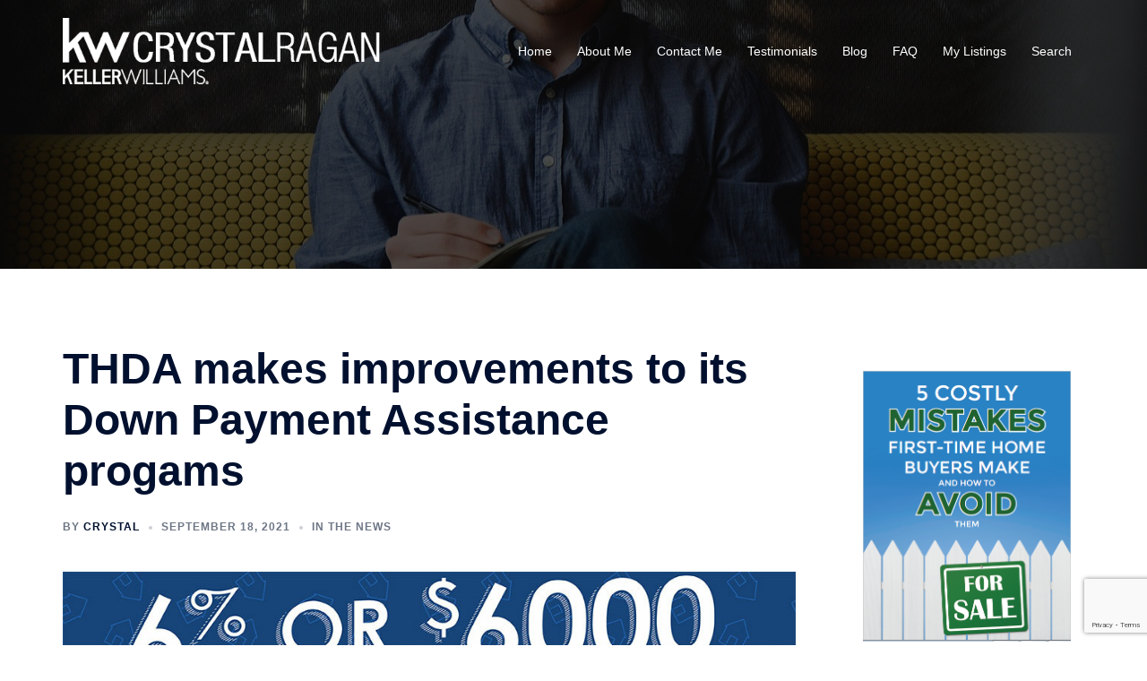

--- FILE ---
content_type: text/html; charset=utf-8
request_url: https://www.google.com/recaptcha/api2/anchor?ar=1&k=6LcjarMUAAAAAH8_eJSxcqaO3r1iqYHAle-4CM0C&co=aHR0cDovL3d3dy5jcnlzdGFscmFnYW4uY29tOjgw&hl=en&v=N67nZn4AqZkNcbeMu4prBgzg&size=invisible&anchor-ms=20000&execute-ms=30000&cb=9xrf9934c7tj
body_size: 48932
content:
<!DOCTYPE HTML><html dir="ltr" lang="en"><head><meta http-equiv="Content-Type" content="text/html; charset=UTF-8">
<meta http-equiv="X-UA-Compatible" content="IE=edge">
<title>reCAPTCHA</title>
<style type="text/css">
/* cyrillic-ext */
@font-face {
  font-family: 'Roboto';
  font-style: normal;
  font-weight: 400;
  font-stretch: 100%;
  src: url(//fonts.gstatic.com/s/roboto/v48/KFO7CnqEu92Fr1ME7kSn66aGLdTylUAMa3GUBHMdazTgWw.woff2) format('woff2');
  unicode-range: U+0460-052F, U+1C80-1C8A, U+20B4, U+2DE0-2DFF, U+A640-A69F, U+FE2E-FE2F;
}
/* cyrillic */
@font-face {
  font-family: 'Roboto';
  font-style: normal;
  font-weight: 400;
  font-stretch: 100%;
  src: url(//fonts.gstatic.com/s/roboto/v48/KFO7CnqEu92Fr1ME7kSn66aGLdTylUAMa3iUBHMdazTgWw.woff2) format('woff2');
  unicode-range: U+0301, U+0400-045F, U+0490-0491, U+04B0-04B1, U+2116;
}
/* greek-ext */
@font-face {
  font-family: 'Roboto';
  font-style: normal;
  font-weight: 400;
  font-stretch: 100%;
  src: url(//fonts.gstatic.com/s/roboto/v48/KFO7CnqEu92Fr1ME7kSn66aGLdTylUAMa3CUBHMdazTgWw.woff2) format('woff2');
  unicode-range: U+1F00-1FFF;
}
/* greek */
@font-face {
  font-family: 'Roboto';
  font-style: normal;
  font-weight: 400;
  font-stretch: 100%;
  src: url(//fonts.gstatic.com/s/roboto/v48/KFO7CnqEu92Fr1ME7kSn66aGLdTylUAMa3-UBHMdazTgWw.woff2) format('woff2');
  unicode-range: U+0370-0377, U+037A-037F, U+0384-038A, U+038C, U+038E-03A1, U+03A3-03FF;
}
/* math */
@font-face {
  font-family: 'Roboto';
  font-style: normal;
  font-weight: 400;
  font-stretch: 100%;
  src: url(//fonts.gstatic.com/s/roboto/v48/KFO7CnqEu92Fr1ME7kSn66aGLdTylUAMawCUBHMdazTgWw.woff2) format('woff2');
  unicode-range: U+0302-0303, U+0305, U+0307-0308, U+0310, U+0312, U+0315, U+031A, U+0326-0327, U+032C, U+032F-0330, U+0332-0333, U+0338, U+033A, U+0346, U+034D, U+0391-03A1, U+03A3-03A9, U+03B1-03C9, U+03D1, U+03D5-03D6, U+03F0-03F1, U+03F4-03F5, U+2016-2017, U+2034-2038, U+203C, U+2040, U+2043, U+2047, U+2050, U+2057, U+205F, U+2070-2071, U+2074-208E, U+2090-209C, U+20D0-20DC, U+20E1, U+20E5-20EF, U+2100-2112, U+2114-2115, U+2117-2121, U+2123-214F, U+2190, U+2192, U+2194-21AE, U+21B0-21E5, U+21F1-21F2, U+21F4-2211, U+2213-2214, U+2216-22FF, U+2308-230B, U+2310, U+2319, U+231C-2321, U+2336-237A, U+237C, U+2395, U+239B-23B7, U+23D0, U+23DC-23E1, U+2474-2475, U+25AF, U+25B3, U+25B7, U+25BD, U+25C1, U+25CA, U+25CC, U+25FB, U+266D-266F, U+27C0-27FF, U+2900-2AFF, U+2B0E-2B11, U+2B30-2B4C, U+2BFE, U+3030, U+FF5B, U+FF5D, U+1D400-1D7FF, U+1EE00-1EEFF;
}
/* symbols */
@font-face {
  font-family: 'Roboto';
  font-style: normal;
  font-weight: 400;
  font-stretch: 100%;
  src: url(//fonts.gstatic.com/s/roboto/v48/KFO7CnqEu92Fr1ME7kSn66aGLdTylUAMaxKUBHMdazTgWw.woff2) format('woff2');
  unicode-range: U+0001-000C, U+000E-001F, U+007F-009F, U+20DD-20E0, U+20E2-20E4, U+2150-218F, U+2190, U+2192, U+2194-2199, U+21AF, U+21E6-21F0, U+21F3, U+2218-2219, U+2299, U+22C4-22C6, U+2300-243F, U+2440-244A, U+2460-24FF, U+25A0-27BF, U+2800-28FF, U+2921-2922, U+2981, U+29BF, U+29EB, U+2B00-2BFF, U+4DC0-4DFF, U+FFF9-FFFB, U+10140-1018E, U+10190-1019C, U+101A0, U+101D0-101FD, U+102E0-102FB, U+10E60-10E7E, U+1D2C0-1D2D3, U+1D2E0-1D37F, U+1F000-1F0FF, U+1F100-1F1AD, U+1F1E6-1F1FF, U+1F30D-1F30F, U+1F315, U+1F31C, U+1F31E, U+1F320-1F32C, U+1F336, U+1F378, U+1F37D, U+1F382, U+1F393-1F39F, U+1F3A7-1F3A8, U+1F3AC-1F3AF, U+1F3C2, U+1F3C4-1F3C6, U+1F3CA-1F3CE, U+1F3D4-1F3E0, U+1F3ED, U+1F3F1-1F3F3, U+1F3F5-1F3F7, U+1F408, U+1F415, U+1F41F, U+1F426, U+1F43F, U+1F441-1F442, U+1F444, U+1F446-1F449, U+1F44C-1F44E, U+1F453, U+1F46A, U+1F47D, U+1F4A3, U+1F4B0, U+1F4B3, U+1F4B9, U+1F4BB, U+1F4BF, U+1F4C8-1F4CB, U+1F4D6, U+1F4DA, U+1F4DF, U+1F4E3-1F4E6, U+1F4EA-1F4ED, U+1F4F7, U+1F4F9-1F4FB, U+1F4FD-1F4FE, U+1F503, U+1F507-1F50B, U+1F50D, U+1F512-1F513, U+1F53E-1F54A, U+1F54F-1F5FA, U+1F610, U+1F650-1F67F, U+1F687, U+1F68D, U+1F691, U+1F694, U+1F698, U+1F6AD, U+1F6B2, U+1F6B9-1F6BA, U+1F6BC, U+1F6C6-1F6CF, U+1F6D3-1F6D7, U+1F6E0-1F6EA, U+1F6F0-1F6F3, U+1F6F7-1F6FC, U+1F700-1F7FF, U+1F800-1F80B, U+1F810-1F847, U+1F850-1F859, U+1F860-1F887, U+1F890-1F8AD, U+1F8B0-1F8BB, U+1F8C0-1F8C1, U+1F900-1F90B, U+1F93B, U+1F946, U+1F984, U+1F996, U+1F9E9, U+1FA00-1FA6F, U+1FA70-1FA7C, U+1FA80-1FA89, U+1FA8F-1FAC6, U+1FACE-1FADC, U+1FADF-1FAE9, U+1FAF0-1FAF8, U+1FB00-1FBFF;
}
/* vietnamese */
@font-face {
  font-family: 'Roboto';
  font-style: normal;
  font-weight: 400;
  font-stretch: 100%;
  src: url(//fonts.gstatic.com/s/roboto/v48/KFO7CnqEu92Fr1ME7kSn66aGLdTylUAMa3OUBHMdazTgWw.woff2) format('woff2');
  unicode-range: U+0102-0103, U+0110-0111, U+0128-0129, U+0168-0169, U+01A0-01A1, U+01AF-01B0, U+0300-0301, U+0303-0304, U+0308-0309, U+0323, U+0329, U+1EA0-1EF9, U+20AB;
}
/* latin-ext */
@font-face {
  font-family: 'Roboto';
  font-style: normal;
  font-weight: 400;
  font-stretch: 100%;
  src: url(//fonts.gstatic.com/s/roboto/v48/KFO7CnqEu92Fr1ME7kSn66aGLdTylUAMa3KUBHMdazTgWw.woff2) format('woff2');
  unicode-range: U+0100-02BA, U+02BD-02C5, U+02C7-02CC, U+02CE-02D7, U+02DD-02FF, U+0304, U+0308, U+0329, U+1D00-1DBF, U+1E00-1E9F, U+1EF2-1EFF, U+2020, U+20A0-20AB, U+20AD-20C0, U+2113, U+2C60-2C7F, U+A720-A7FF;
}
/* latin */
@font-face {
  font-family: 'Roboto';
  font-style: normal;
  font-weight: 400;
  font-stretch: 100%;
  src: url(//fonts.gstatic.com/s/roboto/v48/KFO7CnqEu92Fr1ME7kSn66aGLdTylUAMa3yUBHMdazQ.woff2) format('woff2');
  unicode-range: U+0000-00FF, U+0131, U+0152-0153, U+02BB-02BC, U+02C6, U+02DA, U+02DC, U+0304, U+0308, U+0329, U+2000-206F, U+20AC, U+2122, U+2191, U+2193, U+2212, U+2215, U+FEFF, U+FFFD;
}
/* cyrillic-ext */
@font-face {
  font-family: 'Roboto';
  font-style: normal;
  font-weight: 500;
  font-stretch: 100%;
  src: url(//fonts.gstatic.com/s/roboto/v48/KFO7CnqEu92Fr1ME7kSn66aGLdTylUAMa3GUBHMdazTgWw.woff2) format('woff2');
  unicode-range: U+0460-052F, U+1C80-1C8A, U+20B4, U+2DE0-2DFF, U+A640-A69F, U+FE2E-FE2F;
}
/* cyrillic */
@font-face {
  font-family: 'Roboto';
  font-style: normal;
  font-weight: 500;
  font-stretch: 100%;
  src: url(//fonts.gstatic.com/s/roboto/v48/KFO7CnqEu92Fr1ME7kSn66aGLdTylUAMa3iUBHMdazTgWw.woff2) format('woff2');
  unicode-range: U+0301, U+0400-045F, U+0490-0491, U+04B0-04B1, U+2116;
}
/* greek-ext */
@font-face {
  font-family: 'Roboto';
  font-style: normal;
  font-weight: 500;
  font-stretch: 100%;
  src: url(//fonts.gstatic.com/s/roboto/v48/KFO7CnqEu92Fr1ME7kSn66aGLdTylUAMa3CUBHMdazTgWw.woff2) format('woff2');
  unicode-range: U+1F00-1FFF;
}
/* greek */
@font-face {
  font-family: 'Roboto';
  font-style: normal;
  font-weight: 500;
  font-stretch: 100%;
  src: url(//fonts.gstatic.com/s/roboto/v48/KFO7CnqEu92Fr1ME7kSn66aGLdTylUAMa3-UBHMdazTgWw.woff2) format('woff2');
  unicode-range: U+0370-0377, U+037A-037F, U+0384-038A, U+038C, U+038E-03A1, U+03A3-03FF;
}
/* math */
@font-face {
  font-family: 'Roboto';
  font-style: normal;
  font-weight: 500;
  font-stretch: 100%;
  src: url(//fonts.gstatic.com/s/roboto/v48/KFO7CnqEu92Fr1ME7kSn66aGLdTylUAMawCUBHMdazTgWw.woff2) format('woff2');
  unicode-range: U+0302-0303, U+0305, U+0307-0308, U+0310, U+0312, U+0315, U+031A, U+0326-0327, U+032C, U+032F-0330, U+0332-0333, U+0338, U+033A, U+0346, U+034D, U+0391-03A1, U+03A3-03A9, U+03B1-03C9, U+03D1, U+03D5-03D6, U+03F0-03F1, U+03F4-03F5, U+2016-2017, U+2034-2038, U+203C, U+2040, U+2043, U+2047, U+2050, U+2057, U+205F, U+2070-2071, U+2074-208E, U+2090-209C, U+20D0-20DC, U+20E1, U+20E5-20EF, U+2100-2112, U+2114-2115, U+2117-2121, U+2123-214F, U+2190, U+2192, U+2194-21AE, U+21B0-21E5, U+21F1-21F2, U+21F4-2211, U+2213-2214, U+2216-22FF, U+2308-230B, U+2310, U+2319, U+231C-2321, U+2336-237A, U+237C, U+2395, U+239B-23B7, U+23D0, U+23DC-23E1, U+2474-2475, U+25AF, U+25B3, U+25B7, U+25BD, U+25C1, U+25CA, U+25CC, U+25FB, U+266D-266F, U+27C0-27FF, U+2900-2AFF, U+2B0E-2B11, U+2B30-2B4C, U+2BFE, U+3030, U+FF5B, U+FF5D, U+1D400-1D7FF, U+1EE00-1EEFF;
}
/* symbols */
@font-face {
  font-family: 'Roboto';
  font-style: normal;
  font-weight: 500;
  font-stretch: 100%;
  src: url(//fonts.gstatic.com/s/roboto/v48/KFO7CnqEu92Fr1ME7kSn66aGLdTylUAMaxKUBHMdazTgWw.woff2) format('woff2');
  unicode-range: U+0001-000C, U+000E-001F, U+007F-009F, U+20DD-20E0, U+20E2-20E4, U+2150-218F, U+2190, U+2192, U+2194-2199, U+21AF, U+21E6-21F0, U+21F3, U+2218-2219, U+2299, U+22C4-22C6, U+2300-243F, U+2440-244A, U+2460-24FF, U+25A0-27BF, U+2800-28FF, U+2921-2922, U+2981, U+29BF, U+29EB, U+2B00-2BFF, U+4DC0-4DFF, U+FFF9-FFFB, U+10140-1018E, U+10190-1019C, U+101A0, U+101D0-101FD, U+102E0-102FB, U+10E60-10E7E, U+1D2C0-1D2D3, U+1D2E0-1D37F, U+1F000-1F0FF, U+1F100-1F1AD, U+1F1E6-1F1FF, U+1F30D-1F30F, U+1F315, U+1F31C, U+1F31E, U+1F320-1F32C, U+1F336, U+1F378, U+1F37D, U+1F382, U+1F393-1F39F, U+1F3A7-1F3A8, U+1F3AC-1F3AF, U+1F3C2, U+1F3C4-1F3C6, U+1F3CA-1F3CE, U+1F3D4-1F3E0, U+1F3ED, U+1F3F1-1F3F3, U+1F3F5-1F3F7, U+1F408, U+1F415, U+1F41F, U+1F426, U+1F43F, U+1F441-1F442, U+1F444, U+1F446-1F449, U+1F44C-1F44E, U+1F453, U+1F46A, U+1F47D, U+1F4A3, U+1F4B0, U+1F4B3, U+1F4B9, U+1F4BB, U+1F4BF, U+1F4C8-1F4CB, U+1F4D6, U+1F4DA, U+1F4DF, U+1F4E3-1F4E6, U+1F4EA-1F4ED, U+1F4F7, U+1F4F9-1F4FB, U+1F4FD-1F4FE, U+1F503, U+1F507-1F50B, U+1F50D, U+1F512-1F513, U+1F53E-1F54A, U+1F54F-1F5FA, U+1F610, U+1F650-1F67F, U+1F687, U+1F68D, U+1F691, U+1F694, U+1F698, U+1F6AD, U+1F6B2, U+1F6B9-1F6BA, U+1F6BC, U+1F6C6-1F6CF, U+1F6D3-1F6D7, U+1F6E0-1F6EA, U+1F6F0-1F6F3, U+1F6F7-1F6FC, U+1F700-1F7FF, U+1F800-1F80B, U+1F810-1F847, U+1F850-1F859, U+1F860-1F887, U+1F890-1F8AD, U+1F8B0-1F8BB, U+1F8C0-1F8C1, U+1F900-1F90B, U+1F93B, U+1F946, U+1F984, U+1F996, U+1F9E9, U+1FA00-1FA6F, U+1FA70-1FA7C, U+1FA80-1FA89, U+1FA8F-1FAC6, U+1FACE-1FADC, U+1FADF-1FAE9, U+1FAF0-1FAF8, U+1FB00-1FBFF;
}
/* vietnamese */
@font-face {
  font-family: 'Roboto';
  font-style: normal;
  font-weight: 500;
  font-stretch: 100%;
  src: url(//fonts.gstatic.com/s/roboto/v48/KFO7CnqEu92Fr1ME7kSn66aGLdTylUAMa3OUBHMdazTgWw.woff2) format('woff2');
  unicode-range: U+0102-0103, U+0110-0111, U+0128-0129, U+0168-0169, U+01A0-01A1, U+01AF-01B0, U+0300-0301, U+0303-0304, U+0308-0309, U+0323, U+0329, U+1EA0-1EF9, U+20AB;
}
/* latin-ext */
@font-face {
  font-family: 'Roboto';
  font-style: normal;
  font-weight: 500;
  font-stretch: 100%;
  src: url(//fonts.gstatic.com/s/roboto/v48/KFO7CnqEu92Fr1ME7kSn66aGLdTylUAMa3KUBHMdazTgWw.woff2) format('woff2');
  unicode-range: U+0100-02BA, U+02BD-02C5, U+02C7-02CC, U+02CE-02D7, U+02DD-02FF, U+0304, U+0308, U+0329, U+1D00-1DBF, U+1E00-1E9F, U+1EF2-1EFF, U+2020, U+20A0-20AB, U+20AD-20C0, U+2113, U+2C60-2C7F, U+A720-A7FF;
}
/* latin */
@font-face {
  font-family: 'Roboto';
  font-style: normal;
  font-weight: 500;
  font-stretch: 100%;
  src: url(//fonts.gstatic.com/s/roboto/v48/KFO7CnqEu92Fr1ME7kSn66aGLdTylUAMa3yUBHMdazQ.woff2) format('woff2');
  unicode-range: U+0000-00FF, U+0131, U+0152-0153, U+02BB-02BC, U+02C6, U+02DA, U+02DC, U+0304, U+0308, U+0329, U+2000-206F, U+20AC, U+2122, U+2191, U+2193, U+2212, U+2215, U+FEFF, U+FFFD;
}
/* cyrillic-ext */
@font-face {
  font-family: 'Roboto';
  font-style: normal;
  font-weight: 900;
  font-stretch: 100%;
  src: url(//fonts.gstatic.com/s/roboto/v48/KFO7CnqEu92Fr1ME7kSn66aGLdTylUAMa3GUBHMdazTgWw.woff2) format('woff2');
  unicode-range: U+0460-052F, U+1C80-1C8A, U+20B4, U+2DE0-2DFF, U+A640-A69F, U+FE2E-FE2F;
}
/* cyrillic */
@font-face {
  font-family: 'Roboto';
  font-style: normal;
  font-weight: 900;
  font-stretch: 100%;
  src: url(//fonts.gstatic.com/s/roboto/v48/KFO7CnqEu92Fr1ME7kSn66aGLdTylUAMa3iUBHMdazTgWw.woff2) format('woff2');
  unicode-range: U+0301, U+0400-045F, U+0490-0491, U+04B0-04B1, U+2116;
}
/* greek-ext */
@font-face {
  font-family: 'Roboto';
  font-style: normal;
  font-weight: 900;
  font-stretch: 100%;
  src: url(//fonts.gstatic.com/s/roboto/v48/KFO7CnqEu92Fr1ME7kSn66aGLdTylUAMa3CUBHMdazTgWw.woff2) format('woff2');
  unicode-range: U+1F00-1FFF;
}
/* greek */
@font-face {
  font-family: 'Roboto';
  font-style: normal;
  font-weight: 900;
  font-stretch: 100%;
  src: url(//fonts.gstatic.com/s/roboto/v48/KFO7CnqEu92Fr1ME7kSn66aGLdTylUAMa3-UBHMdazTgWw.woff2) format('woff2');
  unicode-range: U+0370-0377, U+037A-037F, U+0384-038A, U+038C, U+038E-03A1, U+03A3-03FF;
}
/* math */
@font-face {
  font-family: 'Roboto';
  font-style: normal;
  font-weight: 900;
  font-stretch: 100%;
  src: url(//fonts.gstatic.com/s/roboto/v48/KFO7CnqEu92Fr1ME7kSn66aGLdTylUAMawCUBHMdazTgWw.woff2) format('woff2');
  unicode-range: U+0302-0303, U+0305, U+0307-0308, U+0310, U+0312, U+0315, U+031A, U+0326-0327, U+032C, U+032F-0330, U+0332-0333, U+0338, U+033A, U+0346, U+034D, U+0391-03A1, U+03A3-03A9, U+03B1-03C9, U+03D1, U+03D5-03D6, U+03F0-03F1, U+03F4-03F5, U+2016-2017, U+2034-2038, U+203C, U+2040, U+2043, U+2047, U+2050, U+2057, U+205F, U+2070-2071, U+2074-208E, U+2090-209C, U+20D0-20DC, U+20E1, U+20E5-20EF, U+2100-2112, U+2114-2115, U+2117-2121, U+2123-214F, U+2190, U+2192, U+2194-21AE, U+21B0-21E5, U+21F1-21F2, U+21F4-2211, U+2213-2214, U+2216-22FF, U+2308-230B, U+2310, U+2319, U+231C-2321, U+2336-237A, U+237C, U+2395, U+239B-23B7, U+23D0, U+23DC-23E1, U+2474-2475, U+25AF, U+25B3, U+25B7, U+25BD, U+25C1, U+25CA, U+25CC, U+25FB, U+266D-266F, U+27C0-27FF, U+2900-2AFF, U+2B0E-2B11, U+2B30-2B4C, U+2BFE, U+3030, U+FF5B, U+FF5D, U+1D400-1D7FF, U+1EE00-1EEFF;
}
/* symbols */
@font-face {
  font-family: 'Roboto';
  font-style: normal;
  font-weight: 900;
  font-stretch: 100%;
  src: url(//fonts.gstatic.com/s/roboto/v48/KFO7CnqEu92Fr1ME7kSn66aGLdTylUAMaxKUBHMdazTgWw.woff2) format('woff2');
  unicode-range: U+0001-000C, U+000E-001F, U+007F-009F, U+20DD-20E0, U+20E2-20E4, U+2150-218F, U+2190, U+2192, U+2194-2199, U+21AF, U+21E6-21F0, U+21F3, U+2218-2219, U+2299, U+22C4-22C6, U+2300-243F, U+2440-244A, U+2460-24FF, U+25A0-27BF, U+2800-28FF, U+2921-2922, U+2981, U+29BF, U+29EB, U+2B00-2BFF, U+4DC0-4DFF, U+FFF9-FFFB, U+10140-1018E, U+10190-1019C, U+101A0, U+101D0-101FD, U+102E0-102FB, U+10E60-10E7E, U+1D2C0-1D2D3, U+1D2E0-1D37F, U+1F000-1F0FF, U+1F100-1F1AD, U+1F1E6-1F1FF, U+1F30D-1F30F, U+1F315, U+1F31C, U+1F31E, U+1F320-1F32C, U+1F336, U+1F378, U+1F37D, U+1F382, U+1F393-1F39F, U+1F3A7-1F3A8, U+1F3AC-1F3AF, U+1F3C2, U+1F3C4-1F3C6, U+1F3CA-1F3CE, U+1F3D4-1F3E0, U+1F3ED, U+1F3F1-1F3F3, U+1F3F5-1F3F7, U+1F408, U+1F415, U+1F41F, U+1F426, U+1F43F, U+1F441-1F442, U+1F444, U+1F446-1F449, U+1F44C-1F44E, U+1F453, U+1F46A, U+1F47D, U+1F4A3, U+1F4B0, U+1F4B3, U+1F4B9, U+1F4BB, U+1F4BF, U+1F4C8-1F4CB, U+1F4D6, U+1F4DA, U+1F4DF, U+1F4E3-1F4E6, U+1F4EA-1F4ED, U+1F4F7, U+1F4F9-1F4FB, U+1F4FD-1F4FE, U+1F503, U+1F507-1F50B, U+1F50D, U+1F512-1F513, U+1F53E-1F54A, U+1F54F-1F5FA, U+1F610, U+1F650-1F67F, U+1F687, U+1F68D, U+1F691, U+1F694, U+1F698, U+1F6AD, U+1F6B2, U+1F6B9-1F6BA, U+1F6BC, U+1F6C6-1F6CF, U+1F6D3-1F6D7, U+1F6E0-1F6EA, U+1F6F0-1F6F3, U+1F6F7-1F6FC, U+1F700-1F7FF, U+1F800-1F80B, U+1F810-1F847, U+1F850-1F859, U+1F860-1F887, U+1F890-1F8AD, U+1F8B0-1F8BB, U+1F8C0-1F8C1, U+1F900-1F90B, U+1F93B, U+1F946, U+1F984, U+1F996, U+1F9E9, U+1FA00-1FA6F, U+1FA70-1FA7C, U+1FA80-1FA89, U+1FA8F-1FAC6, U+1FACE-1FADC, U+1FADF-1FAE9, U+1FAF0-1FAF8, U+1FB00-1FBFF;
}
/* vietnamese */
@font-face {
  font-family: 'Roboto';
  font-style: normal;
  font-weight: 900;
  font-stretch: 100%;
  src: url(//fonts.gstatic.com/s/roboto/v48/KFO7CnqEu92Fr1ME7kSn66aGLdTylUAMa3OUBHMdazTgWw.woff2) format('woff2');
  unicode-range: U+0102-0103, U+0110-0111, U+0128-0129, U+0168-0169, U+01A0-01A1, U+01AF-01B0, U+0300-0301, U+0303-0304, U+0308-0309, U+0323, U+0329, U+1EA0-1EF9, U+20AB;
}
/* latin-ext */
@font-face {
  font-family: 'Roboto';
  font-style: normal;
  font-weight: 900;
  font-stretch: 100%;
  src: url(//fonts.gstatic.com/s/roboto/v48/KFO7CnqEu92Fr1ME7kSn66aGLdTylUAMa3KUBHMdazTgWw.woff2) format('woff2');
  unicode-range: U+0100-02BA, U+02BD-02C5, U+02C7-02CC, U+02CE-02D7, U+02DD-02FF, U+0304, U+0308, U+0329, U+1D00-1DBF, U+1E00-1E9F, U+1EF2-1EFF, U+2020, U+20A0-20AB, U+20AD-20C0, U+2113, U+2C60-2C7F, U+A720-A7FF;
}
/* latin */
@font-face {
  font-family: 'Roboto';
  font-style: normal;
  font-weight: 900;
  font-stretch: 100%;
  src: url(//fonts.gstatic.com/s/roboto/v48/KFO7CnqEu92Fr1ME7kSn66aGLdTylUAMa3yUBHMdazQ.woff2) format('woff2');
  unicode-range: U+0000-00FF, U+0131, U+0152-0153, U+02BB-02BC, U+02C6, U+02DA, U+02DC, U+0304, U+0308, U+0329, U+2000-206F, U+20AC, U+2122, U+2191, U+2193, U+2212, U+2215, U+FEFF, U+FFFD;
}

</style>
<link rel="stylesheet" type="text/css" href="https://www.gstatic.com/recaptcha/releases/N67nZn4AqZkNcbeMu4prBgzg/styles__ltr.css">
<script nonce="Ei22RTJgzjmsgTTvr-wPnQ" type="text/javascript">window['__recaptcha_api'] = 'https://www.google.com/recaptcha/api2/';</script>
<script type="text/javascript" src="https://www.gstatic.com/recaptcha/releases/N67nZn4AqZkNcbeMu4prBgzg/recaptcha__en.js" nonce="Ei22RTJgzjmsgTTvr-wPnQ">
      
    </script></head>
<body><div id="rc-anchor-alert" class="rc-anchor-alert"></div>
<input type="hidden" id="recaptcha-token" value="[base64]">
<script type="text/javascript" nonce="Ei22RTJgzjmsgTTvr-wPnQ">
      recaptcha.anchor.Main.init("[\x22ainput\x22,[\x22bgdata\x22,\x22\x22,\[base64]/[base64]/[base64]/ZyhXLGgpOnEoW04sMjEsbF0sVywwKSxoKSxmYWxzZSxmYWxzZSl9Y2F0Y2goayl7RygzNTgsVyk/[base64]/[base64]/[base64]/[base64]/[base64]/[base64]/[base64]/bmV3IEJbT10oRFswXSk6dz09Mj9uZXcgQltPXShEWzBdLERbMV0pOnc9PTM/bmV3IEJbT10oRFswXSxEWzFdLERbMl0pOnc9PTQ/[base64]/[base64]/[base64]/[base64]/[base64]\\u003d\x22,\[base64]\\u003d\\u003d\x22,\x22R8KHw4hnXjAkwrIIc2s7UsOEbmYUwrjDtSBQwrJzR8KGGzMgNcO3w6XDgsO5woLDnsOdWcOswo4IecKLw4/DtsOcwq7DgUkoSQTDoHsLwoHCnWvDky4nwpUuLsOvwoLDkMOew4fCrMOoFXLDphghw6rDlcOLNcOlw4YTw6rDj2HDqT/[base64]/DosOawofChMOpEmfCrsKFwqvCkFDDgkXDmcOjSSsPWMKZw6tsw4rDomHDj8OeA8KIQQDDtnzDusK2M8O7EFcBw5sNbsOFwpw7FcO1Nyw/wovCqMOlwqRTwpQQdW7DmHk8wqrDoMKLwrDDtsKnwq9DEBnCnsKcJ0ALwo3DgMKXLS8YFcOGwo/CjiTDt8ObVEwWwqnCssKbO8O0Q0XCqMODw6/DvMKFw7XDq0N9w6d2bT5Nw4tHQlc6FkfDlcOlLlnCsEfCjknDkMOLP2PChcKuFQzChH/Cv1VGLMOvwpXCq2DDm3ohEX3DhHnDu8KNwpcnCncIcsOBb8KZwpHCtsO1JxLDiiTDicOyOcOUwqrDjMKXdlDDiXDDowFswqzCkMOYBMO+WiR4c2zCv8K+NMO4O8KHA0jCv8KJJsKQby/DuS3Dg8O/EMKcwrhrwoPCmMOpw7TDojE+IXnDl2kpwr3Ck8KaccK3woLDvQjCtcKzwo7Dk8KpF1TCkcOGKVcjw5kGBmLCs8OGw6PDtcObBmdhw6wcw73DnVF0w6kueknCmzxpw47Dmk/DkhPDtcK2TgbDicOBwqjDncKPw7ImSz4Xw6E/F8OuY8OWLV7CtMKDwpPCtsOqM8OawqUpC8OEwp3Cq8KHw6RwBcKvdcKHXSvCpcOXwrEqwqNDwovDpl/CisOMw5HCsRbDscKSwqvDpMKRNMOFUVp3w7HCnR4pSsKQwp/DuMKtw7TCosKLfcKxw5HDlcK8F8OrwoXDlcKnwrPDlXAJC2wrw5vCsiHCgmQgw5M/KzhmwrkbZsOWwqIxwoHDrMKmO8KoIHhYa0TCn8OOITxbSsKkwoUKO8Oew6DDh2o1SMK0J8Odw4fDhgbDrMORw4R/CcOIw7TDpwJAwrbCqMOmwrEkHytvdMOAfQHCkkovwoUmw7DCrg7ClB3DrMKaw4sRwr3DmlDClsKdw5XCiD7Di8KkfcOqw4E1ZWzCocKRXSAmwp1Nw5HCjMKIw4vDpcO4TMK8woFRQyzDmsOwasKOfcO6fMO1wr/ClxPCsMKFw6fCrm16OEUrwqRlYTLCocKUJ3ZtMVFnw5pyw5jCqsOWdxvCjsOyP0rDgcO0w6HCrWHCpMKOesKLSMK+woJOwol2wo/CqirDoF7CtcKkw5JJfDJSE8KFwr7DrmrDicOzDBbDh1cbwrTCm8O3wq4wwrXClMO9wqPCnDDCiF80fUrCoz56LMKnXMO5w41IbcKyY8OFJmoZw57ClcO4Tj/Cq8Kkw6I7aH/DksOGw7hVwrM3B8OfC8K5EQ/CoUlubcKmw4DDhD9XfMONOMOaw4A7WMOdw6YTE0YIwrozKFDCgcOsw6xpXSTDs113ADXDiT41PMOYwrTCtAIhw63DoMKkw7I1IsORw4/DrMOqO8Ocw5vDhmfCjFQ9XcK6wo0Nw75WD8KpwrQ/W8OLw5zCmG1tSQDDnBAjf2law4/[base64]/DicKXwrfDhsKQw4kdLyBnJkA/EX/DgR7CvsOtw4vDhsOZccKLw6x8BwLCkVIOaCXDh3B5ScO+b8KCITzDjEvDtRDCqn/DhQbChcOeCWctw5bDrsO2J37CqsKUS8OQwpBxwqHDmsOPwpLCi8KOw4vDtcKnBcKUViXDlcKXS28Iw6TDggPCvsKjD8Kwwodbwo3DtMO1w7k/[base64]/Sn1rBAfCl0HCosK8aMOBRsKCKkTCgMK0YsONesK/GMONw63DhQ3DsX4mTMO6woXCpzXDih08wofDrMODw6zCnsKHBHHCscKvwo0kw7fCnMOXw7fDlk/DvMKIwprDnjDCk8KXw4LDu1/DpMK5QALCgsKswqPDkmvDklrDvS49w4lQNMOoXMOGwoXCpgPCo8OHw7lyQ8KSwoHCm8K5ZV0dwp/Dun3CksKowo5Kwp0yF8KgBsKEKsOAZwg7woRXG8KwwpfCo1bCngZSwpXChsK1F8OZw4USacKaVBsCwpZdwpAcYsKpIsKeVcOuYkMiwrzCr8OrEW4cTkJ8JkxkbGbDjHUqHMO9ecORwp/Dn8KxTjs8fcONFwYgXcKow4nDgw9xwqJhURXCumRQeFPDlMO8w7/DjsKdDTLCunxyLTjCtyXDo8KeNw3DmGc2w77Cm8K2w5DCuCLCqUgyw43Co8O6wqNlw6zCgMOiXMO9DsKdw4/Cp8O3DhodJW7CocOsCcOBwooxIcKOYmPDmMOxIMKAdxjDhnHCoMOfw7LCum7ClcKILcOSw73ChR4NDD3CmXAtwp3DlMKlYsKEYcKUA8K6wr/DoCbCgsOew6XDrMOuBTRMw7fCr8O0wqjCqiImbcOEw4/ClU9GwqDDjMKuw5jDjcOLwoXDm8OFHMOlworDkmnDrFHDpRQVwoh+wojCq2I0wpbDkMKBw4/DiwlBOz5lDcOXFMOiaMOxScKPdlBDwpJMw7E8wpBAEX7DvSkOAMKhKsOEw5Mcw63DlMKSfB3CnxZ/w5s3wp/DhU4Wwqw8woYDGhrDt0Rce2QJw7bCgcOHIsKsN0zDu8Oxwp1pw6jDscOqDMKfwpJWw7k7PUFWwqJKDU7CjS/[base64]/w6zDoVUNFcKQel7DuMK1w5jDsMKjF8O8JsOkwqPChEfCti1FQCjDksKVIcKVwp3Cq2fDosK/wqpmw6vCukzCpWzCm8OxaMO4w7I4Y8OXw4/Dv8OZw5B9wpHDuCzCmixwbB8JDWU/RsOTal/CtznDtMOswr3DhcOhw4tww6rDtC5pwrlAwpbDp8KdZjc5GcOycsOwH8OLw6TCj8Kdw5bCj1XClRU/[base64]/[base64]/DgVXCoMKHwp9Sb8OxwpALcsOvWMOuFAfCnMOXNMOyW8OawpYYY8KJwprDnm1Ywp0XCikGCsOzcSXCo0RUFsOAQcOEw6vDnzLDjR/[base64]/MwbDo8OGw5k7w7w1RCXCtMKjbR3CqElOw5/Dm8KtfcK7wpjCuEEBw6zCkcK3GMObCsOpwoYPCH3ChFcbQUNKwrDCsSo5GsKmwpHCtxbDscKEwo4sG17ClEvCgMKkwpRwVQdvw5IfEm/CqhfDrcOTdXRDw5bDrCx+dmU5KnEkWU/DoAVJwoIUw6RrPsKTw513b8OmZcKtwpVjw48nYVVLw67DvmBOw5FqD8Otw5o/[base64]/DjsKLdXvCrkDCtMKlwoJyw6XDlMKrDRnDok53WMKaEMOGBmjDtHsNY8OlcynDrkLDlw0vwrpIRnDDlCtYw5Y2eSfDsVrDjsKRSBLDk1PDu3bDlMOLMxYsE2h/wohHwoApwpt8cCVxw4zCgMKawqzDkB0vwpo9w47Du8OYw7Z3w5bDv8O2In1ewrgKTzpYw7TCui9VL8O6wojCgA9JZkLDsldJw5DCmR4/w7rCu8OQTS16ByHDjz3CoEM8QQp1w7RVwrciNMOlw4DClMKtQU02wolMejbCucODwrx2wqRQwrzCq0jCvcKqJxbCgylSdsK/eSrDinQ4TsKuwqJxCnVOYMOdw5h2G8KEOcODHl9fD0nCosO7eMObUWDCtMOEMTHCk1PCrTRZw7fDlFxQfMOBwqjCvlxeCG4Cw6vDisKpbRMhZsO2FMKSwp3DvFPDgMONDcOnw7Fjw4jCr8Kgw4fDvn/DiVjDn8OZw4XCpBXClmrCr8KJw6c+w6hHwr5MUxsQw6bDhMKxw7wfwpjDrMKhe8OGwrxKIsO6w7QKPmPCmCd8w6tdw4IYw5Q2wrnCj8ObDB7Co0vDnDPCkmDDp8KdwofDiMOwVMOPJsOLem8+w510w7fDlGXCg8OHIsOCw4tow57DiDpnazTDpjXDrztNwq/DmC05CyzCv8K8CA4Pw6B3TcKLMG7CsBxaecOewoF/w6bCpsKFZDLCisO2wopIUcKffFLCogciw4cGw79HBDYdwp7DmsKgw6EEODh6KhzDlMKfI8KbH8Omw6BuJng8wo0Dw5PCvUsww6zDkMK5LcOdUcKIMMObGF/CnzRzXG7CvsKtwrBpPsOqw63DpsKPT33CjT3DhsOKFcKowp0Iwp3CpMOgwoHDm8OMWsOew6zDomwXSMKOwrHCtcKLOX/DihQFN8OUek4uw63CkcOFQQXCuSkNecKkw75ZcyRmTAbDkMKJw4pYRMO4IH3CqSbDuMKTw5pzwo8uwpnCv3nDqkA/wrLCtcK3wodCAcKQX8OFRjHCtMK1LU4bwptbOnBmaxbDm8KWwqs+Nk1ZEMKhwp3Cj1DDtsKlw6lnwpNgwprDksKAImg2f8ODARfDpBPDlsOKw45+CWbCrsK7YW/DqsKBw68fw41RwqJUIl3DkMOWOMKxSMK4c15cwrTDonBTN1HCsXhgJMKOKxIwwqHCrcKoE0vDosKEJcKvw4DCscOgGcOzwq16wqHDtsK9McOqw6TCicKeaMOgIHjCvm/ChBoSfsKRw5DDi8Oyw4h6w7wGcsOPw547Zz/DtCMdLcOrPcOCURdKwrlxZMOSAcKlwqTCj8OFwp9ZNWDDr8Kuw7zDnw7DhhTCqsOaUsKIw7/DkWfDhD7Dn3LClS0lwos2F8OgwrjCnMOQw74WwrvCpsOvYQRYw6ZTUcK8I2pfw5x7w5rDuUNtXn7CoQzCqcKgw45recOMwrw3w4EDw4XChcKyEmsdwpfCuHQMWcKxP8KEEsOjwoTCiXoMZcO8woLCrMOoEmNXw7DDmMOWwpMXY8Onw4/DriU7bnnDhzvDrMOEw7Uow4vDnMKsw7PDnRbCrkrCug7ClcOIwqlFw6xJW8KPw7NDSSI1XcK/JlpUJsK2woRTw7bCvVLDvFfDlTfDo8KLwpfDpErCrMKnwrjDsFjDrcO8w7zCsyI2w6Eyw7xzw5EbJW0tI8OVw48hwrLClMO5wrnDrcOzRDjDk8OofQE6AsKxa8O7DcKiw4VATcOVwpFTHj3DtsKRwq/CgkJSwo/[base64]/CslbCvXlwGhoQwqoGBcOBN8KDw5XDsQ7DhEvDsV9geFJAwr5kIcKEwqd1w5V6R11vHsO8XF7CmcOhXGUGwqfDgkvCuEvDpRDCt1k9bGUAw6dkw7nDiDrCimbDssKvwpNNwozCl2wBOiERwonCjEcoMWVPIGLDj8Oew7k+w68ww608b8KPBMKKw5EgwoE0QF/DhMO7w6t9w5LCsR8dwr0rScKMw6DDjsOWRcKFOwbCvcKvw7vDryJAU2krwr0iF8OPRcKbRkHCpcONw6nDtsKjBsO3N3IlGEFwwoHCrH4jw6vDvxvCunMzwqfCv8O3w6nDiBfDqMKFQG0NFMKPw4DDugJLwp/DhMKHwqjCqcKWPAnCoF4YAytKVQzDoH7Dim/DmF9hwrI0w6bDu8K8GEQkw5DDhsOVw7cbXFbDnsKKZsOtS8OTGMKAwpd3Kk81w4xow6DDh1/DkMKsWsKsw57DkMK8w5DCig5TLm5pw40cCcKLw6IJDHbDpwfCgcOaw4bDs8Kbw7nCmsK1EVfDq8KwwpPCvVvDu8OgMG3CocOEwpvDkkzCuTsjwrEhw6TDgcOJbHpual/[base64]/w5VvBxbDozHDn8OYwq01L8OVfMKdBxfDhsKuwpwUwqHCmxbDn3DCkcOfw7xhw60uYMOWwoDDgcOHKsKPV8OawrfDuUUGw6RrXQxLwqtpwrkOwrtvRy4DwpTDhCsRWMOXwqxrw5/DuhvCnxNzdVPDjWvClcOWwphfw5HCgVLDl8ORwrrCqcOxTSEcwoDCh8O+dsObw4fChDPCmWPCh8KKwo/DssKWPVTDhUnCoHjCn8KMH8OBfGJaUVUPwpXCjVhEw7zDkMO5f8OJw6bCtlMmw4B2aMO9woocJRRkByjCuVzCvE1xaMK/w6lcb8O5woFqcnfClTwDwpXCucKTHMKaDMOJJMOuwpnDmsK8w6tWw4FFYMOzK1/DhUhhw4zDoj/DjzwGw5paPMOYwrlZwqzCocOKwqNtQT8uwpXDusOGSnrDjcOUHMKDw4phw5pLLcKZHcOzLMOzw6o4RcK1FxfCnyAkTG54w7/Cuk5ewqLDv8KGMMKNXcOowrrDtcOJNWvDpcO+A2Bow5DCs8OsA8KuI3DDlcKeXCzCuMKMwoFhwpBIwoDDqcK2cyVcAcOgJH/[base64]/CjcKNV8OHw5UBKsKWLk45aE5Yw6RiPsKgwr/[base64]/[base64]/[base64]/FilxenrDjsKSw5g/[base64]/LsKywoUqw6slFcONIT/Ck8KKAcKSMwNtwrbCicOdJ8Kew5wIwoJoUEBFw6LCoilZcMKbdMOybX8Ywp1Pw6jCi8OIGsObw7lbBcKyIMKteRhEw5zCtMOFWsOaEMKKDcKMf8KWUMOoAzdbZsKxwp1Swq/CoMKbw4RTCDHCg8O4w6fCpBZ6CyMYwqjCgEADw6/Dl2PDscKwwoQAeRnCi8KnJgXDg8O0UUnDkzjCmF5lfMKlw5LCpsK0wohSccKFWsK4wosow7PCg0UFYcOVc8K5SQ8Sw4rDqXFCwr01DMKFAsOwBHzDjXA1H8OowoHCtSjCi8OGW8KQQUkxD1Zkw6hXCC/[base64]/[base64]/w6lKw5fCksO/O33ClgEcwokUVsK+w7LDnVRpTDLDjxXDjh9lw5bCsEtxTcKHZz7CinbDtwpUSWrDlMOHw4MEQsOxLcO5wpVDw6NIw5YYNjh4wp/Dq8OiwrDCq3UYwpXDt2FRBw1afMONwqPCojjCqT1sw63DmQMhGlwOFsK6Mm3CkMK2wqfDscK9fFHDgjZNPMK3woF4e3TCrsOxwqVLOBIpXMKuwpvDvHPDrMKpw6UoWUbDhWpfwrBzw6VfXsK2HD/[base64]/[base64]/Cv8K2KMORbsOYf0bDhcOsA8K1w7zCn8O+CMOxwp3Ct0HDpVfDjTjDqiobDsKePMKiXhPDn8KtIH0Zw6jCvyfCjEEqwoLCpsK8wpQjwpXCkMOGDMKYGMKZN8OUwpc3PizCiSxDOCbCkMO+aD0TB8KRwqc/wo4DY8OXw7ZswqJ5wpZDAsO8EcOmw59WSg8kwoowwr3Cq8ObPMKhTRPCnMOyw7VFw6HDu8KDUcO5w43DhcOew4MTwrTDtMKiR0vDsjEewr3CmMKaW0J5LsOfI0zCrMKlwoxiwrbDsMOFwppLwp/Dokl6w5dCwoIhwqs4ZBHCvUfCiz3CknDCoMKFT1TDshJ/YMKnDyTCmMOpwpcOHiU8T1FyFMOyw5LCi8OsCFrDoRMRNFdBZkbCj35NAypiHxdaDMKCIF/[base64]/DqjIgwpc0w4fCvMKDaCzDlx90ZMO5ScKlw57CmsOkUygzHsOEw6bCjgPDisOKw5TDtcO8esKyDAMnRz8aw6XCpWptw7fDusKIw4JKwrgMwqvCghnDnMOHRMKDw7AoUDEfO8KswqwNw5/CoMOWwqRRIcK/M8OEQkrDjMKGw6HDnRDCjsKyfcOwdMONAVxPeRISwpgBw7Rgw5LDlhPChDwuEcOSaTHDrnRXQMOgw6TCqmNvwqjCuQJaQ0TCtk7Dlihtw4d/MMOsPjN+w6ckDhtEwr3CtTTDtcOiw4BJDMOTB8ODPMK8w795I8Kiw6/Dg8OUIcKdw5XCssOaOXHCn8Ktw5Y/SGLCmT7DixIbG8O8WAgnwoDCsj/[base64]/D8KxOBnCrwVDAsOwwo0WMMO9wpsyOsKXw6hPwptxMMOvwqjDmcKpVCQhw5DDlsKlRRXCiFzCqsOgIzvCgBhRJjJVw4XCjnvDsD/DtTgnYQzDuCzCoR9TOSp1w4nCsMOaZHPDgEFQDgFibMOkwozDrVZFw7Aow6pyw4EOwpTClMKkKwXDrMKZwq0UwpPCsU0Lw6RoG1A+F3PCoS7Cknc5w4MPZcOzKicBw4nCiMO/wqbDjCADBMO2wrVraEw1wojCmcKvwo/DpsKEw4jDj8ORwoTDvsKHfnNswrvCsT1mZinCvcOOHcOZw4bDv8OEw4lwwprCrMKewrXCo8K5IGDDnjBhwo7DtGHCsHLChcOXw7sPFsKJcsKsd17DnjpMw63Cs8K6w6N7w4/Do8ONw4LDjm9JdsORwr3Cl8Ktw6pgXcO9UnLClMOAJizDj8OWScKTcWJTAFVlw5YPeWVrQsO/U8Kqw7nCr8Kuw4sIT8KmYsKwDzR0K8KJw4nDqFrDigPCq3fCtldCM8KiQ8O9woB0w6ghwotLMHnCmcK/KyjDucKoaMKKw4VXwqJFN8KVw4PCksOAwovDiiPDpMKgw7XCocKRXG/CqHYdbsKWwrLDm8K3wq91DR06IB3CkgtLwqXCtm9xw77Cj8O2w5LCnMOEwpDDvVbDlsOawq/[base64]/ChcK+w7XCoQRfV8O7w64LVRvCpcKWK205w4A2X8Kcfz1BEcOYwqUzB8Khw7vDpwjCjcKMwqkCw5hVFcO2w7UkfVM5BzJCw6waRhbCg2Y6wovDjcK3ST8KaMKfX8KDKSVQwqbCiWt1RjlABcOPwpXCrRA2woIhw79dNmHDpG/DosK2HsKjw4PDncO/w4nDk8Oia0PCnsKtECzDh8Oqw7RZwqzDksKuw4JDTcO0w55RwrY2wovDlXE/wrNFQ8OhwrVREsOAw6LCjcO7w5g6w73Dr8OaWMKFw4VYwoDDpSwCBsO6w48zw6vCnnvCj2/DsAwSwqlzRXbCslbDqRwNw7jDmcKSWxRdw5h8BH/[base64]/Dpnd3eMKRwqzDtcOlwpjDuMKhwr51w5bDisKtwrdNw4nDucOuwo7CpMO3bhYiw43Co8O8w4rCmAo6EjxEw7LDq8OVHELDin7DscO2VyTCrMOcbMOEw7vDusOQw6TCocKWwppdw44Ywqwaw6zDuk/CsUDDk2zDv8K9w4zDlDBXwoNvScK/[base64]/Dp8OTFw/DgTgRw79Lw6o2wpnClMKkw5svHsKQGhHCugDDuQ3CpjXCmm0lw6fDv8KwFhQVw7NaasO1woAOfcOwW0IlE8OrNcO0G8OVwrTCnD/CiEoaVMKpNw7CrsKcwrLDr3Yiwpo6HsOkG8Ouw7vChTBXw4jDhFIFw6jCtMKWw7LDoMOiwpXCrU3CjgoBw5/[base64]/wqXDp8K5w6l3Emojw4DDiWnDkcKJLlkxw7FMYsKew6Mvwo1xw4HDj2rDgFVEw7Y+wrcjw5jDgMOGw7HDmsKqw6QrGcKxw6/Chw7DncOTcX/DpXXCv8OZLF3CoMKnfiTCisOjwrAkOjsZwqHDrlg0S8OIdsOcwpjCuQTCl8K8esOvwpHDhlVIBhbCqQ7DpcKBw6kCwqfCkcOawq/DsTjDq8K/w5vCrxIUwobCvE/Dr8K0BQU9AQfDt8O4ZCPDrMKnwqUrw4XCtnUIw4hYw7DClRPCmsOJw6XCisOpEMOOGcOLAcOdS8K9w45IVMOTwoDDnWNLUMOePcKtdcOVK8OvXAXCuMKawqQ/[base64]/DrMKDScKJw5DCnnRVw6ZKw4hYcArCrlTDuAI/WmwlwohsfcObbsKfw4lpUcOSIcO6TDw/w4jCqMKtw5/[base64]/Cg8OYw6XCoW14RzHCvcOJwq7DlGE9w7pRw6HDikFqwrLDognCu8OnwrN7w5vDucKzwqQmUcOUMsO8wqvDp8K+w69yDXhuw5ZYw73CkA/CogUhRRILMn7CksKIRsK6wr9aAMOJVcOFSjNVWMOxLRo2woNjw4AucMKbUMOywoTDoWHDuS8IHcKiwpHDoUAxXMKIJMOOWEEiw7/Du8OTOEHDmcK/wpM8cDDDlsOtw5pkT8K+ThbDm3hXwp1xwoHDosOpWsOvwoDCj8KJwp3ColBew47CrMK2N3LDqcOqw5w4B8KCEik4KcKNQ8Odw5jCqGEvM8KVd8OIwpjDhwDCrsOyIcOUZgTDiMK/[base64]/w7XDtUfCssO0wpJUwrfCkSVZKnLCjMOdwqV9AEEDw5h6w5UHUMKRw4fCsVVPwqAiKFHDv8Kew4ESw7jCh8KGHsKRZzQZHgNaDcOkwo3Cl8OvWSRfwrxCw5zDscKxw4olwqfCqwEsw4DDqmbChw/DqsK6woEvw6LCkcKaw60uw73DvcO/[base64]/WDpVwpYwVRlew7bDh8Kcw4bDucKewpnDp8KcwowMPMO5w7TDlMOgw7guEAjDnGNvO3g7w5o5w61Ewq3CkXfDt2ZfPjfDhcOhc2bCgiHDicKeFj3Cu8K0w7fCj8KKC2tUClJcIcKxw4wgCDPChHx1w6/DrUlKw6MswpnCv8K+IMKkw5fDj8KNX3/DgMOvL8KowpdcwrbDlcKqHU3Dr0Myw5jClhQkSsO2bVRFw7DCucOOw4zDjMKYClfCph0ndsO+S8KYN8OBwpdIXTjCoMOSw6HDp8OXwqHCl8KTw4EcEsKGwrfDocKpXSnChsOWXcOrw7ImwqrCoMKIw7d/IcObHsKUw6MUw6vCucKIQlDDhMKRw4DDsl0xwoE+e8KUwrEyREvCm8OJK3x8wpfChHp7w6nDnU7Cr0rDu1jCn3p/wo/[base64]/w7cCDXoWQcOBw6zCicKrGwQNw6zDmsKpH15WXMObO8KWQmHCs3o0wpjDlsKaw4gULw7CksKcJsKJFnXCki/[base64]/w5NtTcOrGsKkwol9SMKpw4TCpcKBMAlcw6hww6zDsgh+w63DrMKMNRfDhMK/w5AlYMOqOMKIwpzDjcObJsOQVwR1wo1yAsO0Z8KSw77Dnx1/wqwzH3xlw7nDssOdBsKpwodCw7jDuMOzwqfCqx5AdcKMacOjBj3DgFnClsOowpnDoMKnwpbDssO+IFJgwqhBZgFCYMO9UAjCmsOxVcKBRsK/w4HDs0/[base64]/DhB/Ds2PDlAnDkcOMw5AvJVTDm0pDBMK8wrNDwovDq8KTwp05w6k3CMOaI8KiwqNJVMKGwpHDocK/w4hiw518w44ywoV8BcOywp1MPDvCt1I8w4TDtQrCqcOxwpIEK1rCoz59wqt8wp48OcOTMsOTwq4kwoRxw5BOwoxiTkjDtg7CvSXDrnVbw4/Du8KRaMOdw7XDv8K5wqbDrMK3wqnDpcKow5LDmsOqNE96W0YuwqDCvTJHacKaMsOCB8KBwrkzwrvDpARfwq0Jwqt/wrtCQEwJw7gMfXYQXsK1PcO6GzQUwrjCtMO5w7PDqTUsc8OUbCHCr8OdC8KGXlLChcOuwoUXI8KZTMKzw5k7bcONUcKew64pw4kcwpvDu8OdwrPCqRrDtsKvw6pSKsOtPsKZOcK+Q3vDk8O/cAhCUBMCw4I8wqrDs8OEwqgkwpjCnzgiw5TCr8O+wonDl8KAwpPCl8K0JsOcGsKtamIwVMOGBMKkFMOmw5kEwrJbagUvIcKSwpJuLsOsw5jCosOww7svYTPCn8KQU8Omwq7Dhk/[base64]/SsOYV8ODY8O2TgnDnVZCwp4GYcO4XjJbZixtwojCksK+PjbDgMO8w4/[base64]/CvMK4w6t8w7zCjXZMXEbCkMOoUsKgwoFOW2fCpcOnCDU/wrcmKxQZCU0gw63DocORw4xfw5vCqMOhDMKYMsO7dAXDqcKdGsKZB8OXw5hQWAXCm8K4EcObesKmw7N2MTR+wpDDvVZpM8Oswq3DisKrw45uwq/[base64]/XMKfQS0Nw71zE3XDsMKfGRVUw7DDosOWT8KsOU/CtlLCkhUxY8KQEsO5f8OoJsOVfMOzIcO0w43Cgg/DmGPDlsKXZX3ColjCvcKJccK5wpvCjsObw609w5PCoGZXQlvCnMKqw7XDmRzDk8K0wqA/[base64]/[base64]/DncKFWSnCucOZw43ClcKRwqnCpsKPwq4MwrnCiEPChy/CiQ7DtcKGFEjDlsKFIsOWUsK6P0dsw5DCsV7DgwA1w7LCpMOAwrdpbMK8ESZVKMKSw4cjw6bCvcOWAcKpWhd6w77DrlrDrXIUCyPCgsOWwp9xw61/wrLChlTCpMOGZ8OqwoJiLMK9JMKLw6XCv0kFPMORa2HCohPDiS0oTsOKw4zDtjB3eMOFwpJzEsOATDrClcKsGsK3ZMOKGzjCoMOTCcOMJ2ATOTLDjMKhDMKZwot8VENAw7AuQsKMw6DDrcOqFsKDwo1daQ/DiUjCmE5cIMK5a8O1w7DDsjnDisKFFMOCLGDCp8O7LUMQahTDnTbDkMOMw5fDrTTDu0Z9w7VwVEUrLkZAT8KZwpfCqx/DkTPDkMOiw4kpw5ktwqkDYcKAXsOmw75ROj8MUWHDukwAb8Oawpd9wpDCrMO4XMKqwovChsOHwrvCkcO0E8KYwqRIDcOMwoLCu8KywofDtcOiw70OB8KbdsOJw4TDkcOMw65AwpbDmMOYSg47OTNww5NcFFQSw68Iw5cOc1fCmcKhw5pcwoh7SC/DgcO8a1bDnhQiwqnDmcKtTS3CvgEKw7LDqMK/w7PDksKCwpkpwr1TBGgQMMO0w5/[base64]/Zx3DusOBeVkAw7HCnVLDhMO9D8K3QBfCssKpw6DDs8KawoHDmgQbcVhxQ8KqJlxZwr09TcOIwoJ6JnZnw6DClh4UBWB2w67DiMOZM8OUw5BlwoZcw545wrnDvHBeKSl1HQ12JkvDvcOvYw8sPnTDjE/DixfDqsOTIlFgKlQ1Q8Kowp3DjnoOP1oQw6TCosKkHsKmw7xOQsOgJHA/[base64]/DgMO+Y3vDj8OaennDl1wAZsKEFTjDi8KBw7nDt2wWJMKNPsOMwqstwoXClsOMWG42wpfCvcOMwpdwcw/CvMOzw7Vdw4jDncOnGsOPDgpOwqvDocOUw6R+wofCmQvDmwosJMKDwoIENk8MD8KLf8OwwofDk8Krw6bDrsO3w683wr7CjcO5BMOYFMOuRCfCgMOOwotTwr0wwrAcegPCpBTClyR0JsO/JG/DjMOVMMOEZW7CpsKeL8OrUAfDkMOmSyjDij3DiMOhHsKWMhzDisK4QzBMfHUmV8O5HCEIw4Z/WMOjw4pbw5TCglI4wp/CqsOfw7PDhMKaSMKAUwBjbUkYeynDt8OnMEVQBMKCdlzCtsOMw7zDrE8Aw6DCkcOvWS8dwoEnMsKOWMKEQTTDhcKJwq8qGGHDt8OMY8K+w5FgwrTDkjjDphbDrCkMw5pGwr3DvMOKwr4sLF/DssOKwqnDgjJ6wrnCuMOKJsKVwobDmRLDl8OVwoPCrcK+wpLDisOewrbDq1zDk8Orw7hhWjhpwpLDo8ONw7DDuSE5Jx3CmXsGacOnNcOcw7rDvcKBwo5twpxiDsOQdQrCmAPDkUPCmcKvBcO1w7NLIMOlBsOCw6DCtsO4OsOBXMKkw5zDpV9yIMKJbC7CnF/[base64]/[base64]/Cm8OgZQzCtRtJWsKqY03DmMKJwpRHP8K/wq9Jw6LDmMO7OSAww6DCncKiJXwbw7/DpibCk3fDgcOdKsOpHQ89w7fDuQbDiBvDtzNFw6xVLcOXwrbDmCFxwqhhwoQmacOwwoYFDjnCpB3DmMK5w5R6aMKKwo1tw45gwr04w5Z8wocaw7nCiMKZAVHCiGJVw7YrwpfDgFHDjFRZw75BwoBkw7A2w53DkAs6L8KYW8Opw6/ChcOLw61vwoHDlsOzw4nDkHQ2wrcOwrvDsizCkHbDixzCimTCl8Kow5nDt8OPbllGwrE8w7vDgkvClMK5wrDDjwBrI0DCvsODRmwwKcKDaw8XwobDpCTCtMKEGmzDv8ObNsOzw47CicK8w7nDi8Kzw6jCukZcw7gSIcO1wpEdwplWw5/CmR/DtsKDdhrCisKSRVLDqcKXalJfU8O0c8Kcw5bCucOdw7vDg3MzLFHCsMK5wrN+wp7Dl2fCt8OhwrLDoMKuwohpwqLCvcKNaS3Cih1CMWLDlyxcwolsIFHCoC7Cv8KMODTDvsKfw5cAET0EHMOGIMOKwo/DrcK0w7DCoGEkFWnCjsOheMKYwrYCOE/[base64]/Cv8Okwo7CuMOiXsO4w4DDnGNhdQTCiD3CmD9VKcORw5DDmTrCtGEiOsK2wr1bwoE1WivCpkRrcMKfwpjDmcO7w4FAfsOBB8Knw5dMwoY+wqfDscKNwpBHbHbCu8K6wrsJwoBYG8OHZsKzw7fDkxYDT8OkH8Kgw5zDsMOcbAtgw4/[base64]/DlE5Lw7xXw4bDoAnChcOyFsOQw6fDl8KLYsOUw5MWB8KCwr4Rwo08w5jCicOyHFp3wofCisOBw5xJw7DDpVbDhsKTL3nCmShhwqPCgsK/w7Ndw70eZMKePh12PWBuBcKGBsKrwpR/cjPCv8OTdl/Cn8Orwq7Dl8Kkw7AkZMO5KMOLIMOZaUYYw6UyQR/CsMK6w74hw6MGW19BwoPDqTTDgcKYw4Vuw7IqVMKZJcO8wpJswq9ewq3Dph/Co8OINzgZwovDvCjDmlzCgHPCgUrDmhLDoMK/[base64]/w4DDsW/ChcKcwpbCpsKAwoYJJQ7CmMOABDEldMO/w6I4w5AHwoXDvX5XwrwDwrPCrxU3V08RDX/[base64]/DqMOsw6fDoMOnZ2LCicKQw74HfknCusKGwpJewrbCpXtZUFjDsSLCsMOVXhjCq8K9NHlYI8OsFcKrDsOtwqwqw5fCtzdTJsKnEcOYN8KEOcOBezrDrm3ChlfCm8KgA8OJfcKZw5hmbsKQaMOfwo4NwrpgLQUdT8OFVwzDlsK2wrrDoMONw5PDvsOJKMKhXcOMdcO/IsONwpZpwrHClTTCq3h2fCvDv8KjSXrDixIpSWTDvE8EwoAcF8KEaU3CpnZBwr8yw7PCix/[base64]/wqQefcOHJ8KswpBQwo8ww45VwqjDilXDkcOpFy3DpWJwwqfDrMO7w70rETzCkMKXw61Ewq1pXB/CoXdSw6bCt2oEwqo8w57CuCfDjsKwcTMIwpkdwr4Va8OLw5Rbw7jDhsKOIxJ0W0QfYAZaDC7DjsKEPHNGwpTDj8KRw6rDgMOow7BLw7PCncOzw47CgcOsEkxcw5VOX8Ouw7/Dl1fDosOUwqgcwox7B8O/EMKBZkPDj8KJw5nDnHY1SQYsw4YqcMKqw7zCusOSZ29lw6ZvPsOAVXnDucKUwrZEMsOCKXrDosKXXMKaFBMNV8KVNQMgDxAzwojCtsKCL8OEwoNcawbCu2/ClcK4VyMBwoMjBMOLKwTDisOuVgNKw77DnsKHKxdwMcOpwr1WNClvB8K9bw7Cpk3DmW5SWlrDghg/w45Zw7E4bjIfW0nDrsOiwq1vSsKiKFRVBsO+cWpKw78TwrPDrjdvWkrCkxrDo8KHYcKYw73Cqyczb8Oew59iTsKMWXnDnHgKJW8JIwPCsMOuw7PDgsKpwpjDjMOYXcKmfEs+w7TCgG19wpI0H8Ola2/Ci8KpwpLCgcKCwpTDssOLJ8KeAsOzw6TDhgLCisKjw5heTltowqfDoMOEbcOYIMKYOMKBwrEZPHoABy5bUWzDkCTDqnLDtsK8wp/CiGvDnMO5BsKpU8O1KhQFwq00PEwCwqg8wrzCjcOkwrp0UXjDvcOfw4jCimfDqsK2wr1TV8OWwr1CP8KfTxvCrytEwo11FR7DvAHDihzCisOOasKnNnDDu8ORw6jDnlIFw7/CncOCwoHCgcO3RsKlClZPJsO/w6h/Hz3CtUPCs0PDssOkAl8Twr9zVx5KTMKgwrDCkMO8XU/ClBwyRjsbB2LDmHEpMyTDlUnDtxFgQWrCncOnwo/DtsKrwojCjWs2w67CiMKawpcpLMO1XsKOw5Uaw5Jfw4TDq8OJwoZlAEdcSsKUUCYJw6NzwrlEbz9eRSjCs37Ch8KRwrJ/[base64]/CtwxAwpcKw5fDn2jDnsO6b8K+w4DDo8KQdcKzdn0VVMOsw5bCiFDClcODX8ORw49fwplIwrDDusOkwr7DlWPCjMOhEcK2wp/Co8K+RMKYwrsww4wcwrF3CsKyw51xwr5oMWXCi2/[base64]/[base64]/DjMKbXMKtfQDCujpKwprCqcKkw6xMLisqw7nDqsOXWypwwpfCusKPecO+w5vDulxAJk7Cm8OjfMKuw6/DhSXDjsOVwpnCjMOoaExnTsK6wrsqw53Ch8KiwrzDuBPDkMKowqkqdcOZwp17HsKZwoh/[base64]/DlMKYPk/CpFRgc8KbBMOBVsK/w60hwp0Mw4dfw4pGFEQjUjTCt18DwpzDocK9cy/[base64]/fcKLw5w2w4EkwqfDpCVFw5jDtGVEw7nDhxMjA1IUcj8pajJDw68rdsKxT8KkBTvDimTCssKaw5sHSjXDukRuwrHCoMORwr3Du8KQw5nCqcOTw6oIw7zCpjPDgcKeRMOawolbw5ZAw61fAMOGTXbDuwptwpzCr8O/eFbCpBgdwpsAAcO1w4HCn07Cs8KkQBvDusKWdlLDucOPBSXChhHDp01iS8KEw7gsw4HDqSvDqcKXwoLDp8KgTcOvwqhOwq/Dg8OJwrB0w5PChMKUTcOrw6YRU8OiUQxQwqDClsKvwo8oEHfDjhjCtDA6RSFOw6HCiMO6wp3CkMKOT8OLw73DrEgAGsKJwptdwrrCpcKaOw/Cj8Kpw63ChwRZw7HCunAvwqQdCsO6w5UBXcKaSMK1LMOLEcOBw4LDiirCrMOoSWVKEEfCoMOCR8OSNVE4Hhg2w7oPwrFBbMOTwp4FaRRkYcOSWsOdw4LDpS/CiMO+wrrCu1jDqDbDp8OMJ8O+wp1WVcKAQsKyeh7Dk8KQwrvDpWd+wrzDj8KEf2LDucK8wqrCrgrDn8KhU2oqwpBMKMORwocpw7TDpjTDrjUBZcOPw5k/McKPUE/CohZnw7HCu8OTc8KKwrfCpAvCoMO3AjbDgjzCtcOPTMOlcsO2w7LDqcKrBMK3wq/CvcO3wp7DnUTDn8K3FXV0EXjChRQkwpMmwptvw4LCokQNcsO+I8OkC8OSwoorcsOdwrrCucKhLBTDosK9w4wpLMK8UlhBw4pEXcOeVDQtTlUNw58iWRt/TsOvY8O1UsOiw5LDhMKqw6BIw5xqc8OJwpw5TlIRw4TDpmsYRsKqXGRRwp7DscOZw7Njw6fCgcKwXsOMw5HDo1bCp8ObKcKJw5nDkF/CuS3CnsOHwpU/wp3DkFnCocOQDcOLR0fCl8O4WMK0dMK9w48NwqlOwqwOPTjCrUbDmS7ClMKrUnF7EnrChnduw6o7bATDucOnOgIaFMK5w4xrw7jDjnjCq8Klw41MwoDDvsOjw5A/CcOBwoY9w6zDn8OJY0TCrjTDiMKxwqBoSFfCqMOjPBfCgcOHV8KzXyRLVMKjwo3DqcK3PFPDl8OTwq4pQk3Dv8OqLHXDrMKDUCHDlcKYw5M3wpfDrBHDkQdywqg4OcOfw7phw5dqNcKiJ0YTdVo6TMOraWEfb8Kww78WFhHDs0/CnyUCUC4+w5bCs8OiY8K+w71sOMKMwqwkW0vClFTClG5JwqpDwrvCqgPCq8Otw7zCiBnCjRfClDETf8O1NsK2w5QXFC/Co8KlFMOYw4DClCsfw57DgcKafixywoUgTMKNw65Zw5bDtgrDo2/[base64]/DvcO4woh5DyVWw7bClMK9T8KcE3XCrsOLUmVswrcdTMKPD8K3woMjw7YAMcOfw4NVwoEzwonDp8OuBhleH8K3TTvCvHPCpcOmwohcwps2woh1w7LDqcOZwpvCtlbDqgfDl8OGacOXPjN8DUvDoBLDlcK/DmRcTGtTPULCjSpTRFFRw7zCicKvfcKJFABKw7rDrl3ChCjCicOIwrDCsysracOswogJUcKxRg3Cm2DCj8KPwrxfw6/DqW7Cl8KwRUhdw6bDhsOiP8OUFMO4wr/DuE3CtF0KUFnDv8OuwrvDuMKgB3XDl8K6wobCj0UaaXfCq8KlMcKhIWXDi8O8BcKfDlLCl8KeXMOTcj3DmsKRKMO7w5QOw7EcwpbDs8OiBcKQw4gkw5h+blTCqMOfVMKcwqLCmsKEwoMnw6/[base64]/CGxJFiJywpbCmiYdVSzCkFgoJsKLcAExJlgHKw\\u003d\\u003d\x22],null,[\x22conf\x22,null,\x226LcjarMUAAAAAH8_eJSxcqaO3r1iqYHAle-4CM0C\x22,0,null,null,null,1,[21,125,63,73,95,87,41,43,42,83,102,105,109,121],[7059694,388],0,null,null,null,null,0,null,0,null,700,1,null,0,\[base64]/76lBhn6iwkZoQoZnOKMAhmv8xEZ\x22,0,0,null,null,1,null,0,0,null,null,null,0],\x22http://www.crystalragan.com:80\x22,null,[3,1,1],null,null,null,1,3600,[\x22https://www.google.com/intl/en/policies/privacy/\x22,\x22https://www.google.com/intl/en/policies/terms/\x22],\x22557tyW0LPKnovypB+QRuxp+UW+D8vrinHPUTKPto8NI\\u003d\x22,1,0,null,1,1769906014563,0,0,[245,193,218,246],null,[75,89,239],\x22RC-BqW8nq5Vi_34Sw\x22,null,null,null,null,null,\x220dAFcWeA5DS-Xw0ML_ywEGSApMGfjaBEeWW8bCYlP7uZtCAz6ap2KWBn9hHhXzGx-zkVFtldkPVUar_OGRj1V4odckD2SdgwNIoA\x22,1769988814540]");
    </script></body></html>